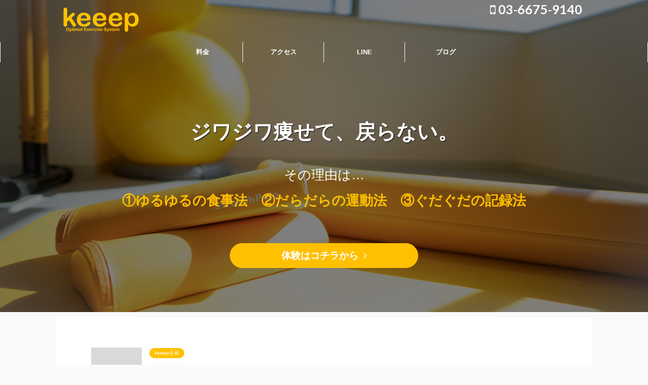

--- FILE ---
content_type: text/html; charset=UTF-8
request_url: https://keeep.jp/brog/page/2/
body_size: 14245
content:
<!DOCTYPE html>
<!--[if lt IE 7]>
<html class="ie6" dir="ltr" lang="ja" prefix="og: https://ogp.me/ns#"> <![endif]-->
<!--[if IE 7]>
<html class="i7" dir="ltr" lang="ja" prefix="og: https://ogp.me/ns#"> <![endif]-->
<!--[if IE 8]>
<html class="ie" dir="ltr" lang="ja" prefix="og: https://ogp.me/ns#"> <![endif]-->
<!--[if gt IE 8]><!-->
<html dir="ltr" lang="ja" prefix="og: https://ogp.me/ns#" class="">
	<!--<![endif]-->
	<head prefix="og: http://ogp.me/ns# fb: http://ogp.me/ns/fb# article: http://ogp.me/ns/article#">
		<meta charset="UTF-8" >
		<meta name="viewport" content="width=device-width,initial-scale=1.0,user-scalable=no,viewport-fit=cover">
		<meta name="format-detection" content="telephone=no" >

					<meta name="robots" content="noindex,follow">
		
		<link rel="alternate" type="application/rss+xml" title="恵比寿・代官山のダイエット専門パーソナルジム keeep RSS Feed" href="https://keeep.jp/feed/" />
		<link rel="pingback" href="https://keeep.jp/xmlrpc.php" >
		<!--[if lt IE 9]>
		<script src="https://keeep.jp/wp-content/themes/affinger5/js/html5shiv.js"></script>
		<![endif]-->
					<style>img:is([sizes="auto" i], [sizes^="auto," i]) { contain-intrinsic-size: 3000px 1500px }</style>
	
		<!-- All in One SEO 4.9.3 - aioseo.com -->
	<meta name="description" content="「色々やったけど、結局すべてリバウンドした…」という方へ" />
	<meta name="robots" content="noindex, nofollow, max-image-preview:large" />
	<meta name="author" content="keeep_admin"/>
	<link rel="canonical" href="https://keeep.jp/brog/page/2/" />
	<link rel="prev" href="https://keeep.jp/brog/" />
	<link rel="next" href="https://keeep.jp/brog/page/3/" />
	<meta name="generator" content="All in One SEO (AIOSEO) 4.9.3" />
		<meta property="og:locale" content="ja_JP" />
		<meta property="og:site_name" content="恵比寿・代官山の維持専門パーソナルトレーニングジムkeeep" />
		<meta property="og:type" content="article" />
		<meta property="og:title" content="ブログ | 恵比寿・代官山のダイエット専門パーソナルジム keeep - パート 2" />
		<meta property="og:url" content="https://keeep.jp/brog/page/2/" />
		<meta property="fb:app_id" content="244441489583069" />
		<meta property="fb:admins" content="100023202644303" />
		<meta property="article:published_time" content="2020-02-10T00:14:47+00:00" />
		<meta property="article:modified_time" content="2020-02-10T01:24:47+00:00" />
		<meta property="article:publisher" content="https://www.facebook.com/keeep66" />
		<meta name="twitter:card" content="summary_large_image" />
		<meta name="twitter:site" content="@keeepkeeep" />
		<meta name="twitter:title" content="ブログ | 恵比寿・代官山のダイエット専門パーソナルジム keeep - パート 2" />
		<script type="application/ld+json" class="aioseo-schema">
			{"@context":"https:\/\/schema.org","@graph":[{"@type":"BreadcrumbList","@id":"https:\/\/keeep.jp\/brog\/page\/2\/#breadcrumblist","itemListElement":[{"@type":"ListItem","@id":"https:\/\/keeep.jp#listItem","position":1,"name":"\u30db\u30fc\u30e0","item":"https:\/\/keeep.jp","nextItem":{"@type":"ListItem","@id":"https:\/\/keeep.jp\/brog\/#listItem","name":"\u30d6\u30ed\u30b0"}},{"@type":"ListItem","@id":"https:\/\/keeep.jp\/brog\/#listItem","position":2,"name":"\u30d6\u30ed\u30b0","item":"https:\/\/keeep.jp\/brog\/","nextItem":{"@type":"ListItem","@id":"https:\/\/keeep.jp\/brog\/page\/2#listItem","name":"\u30da\u30fc\u30b8 2"},"previousItem":{"@type":"ListItem","@id":"https:\/\/keeep.jp#listItem","name":"\u30db\u30fc\u30e0"}},{"@type":"ListItem","@id":"https:\/\/keeep.jp\/brog\/page\/2#listItem","position":3,"name":"\u30da\u30fc\u30b8 2","previousItem":{"@type":"ListItem","@id":"https:\/\/keeep.jp\/brog\/#listItem","name":"\u30d6\u30ed\u30b0"}}]},{"@type":"CollectionPage","@id":"https:\/\/keeep.jp\/brog\/page\/2\/#collectionpage","url":"https:\/\/keeep.jp\/brog\/page\/2\/","name":"\u30d6\u30ed\u30b0 | \u6075\u6bd4\u5bff\u30fb\u4ee3\u5b98\u5c71\u306e\u30c0\u30a4\u30a8\u30c3\u30c8\u5c02\u9580\u30d1\u30fc\u30bd\u30ca\u30eb\u30b8\u30e0 keeep - \u30d1\u30fc\u30c8 2","description":"\u300c\u8272\u3005\u3084\u3063\u305f\u3051\u3069\u3001\u7d50\u5c40\u3059\u3079\u3066\u30ea\u30d0\u30a6\u30f3\u30c9\u3057\u305f\u2026\u300d\u3068\u3044\u3046\u65b9\u3078","inLanguage":"ja","isPartOf":{"@id":"https:\/\/keeep.jp\/#website"},"breadcrumb":{"@id":"https:\/\/keeep.jp\/brog\/page\/2\/#breadcrumblist"}},{"@type":"Organization","@id":"https:\/\/keeep.jp\/#organization","name":"\u6075\u6bd4\u5bff\u30fb\u4ee3\u5b98\u5c71\u306e\u30c0\u30a4\u30a8\u30c3\u30c8\u5c02\u9580\u30d1\u30fc\u30bd\u30ca\u30eb\u30b8\u30e0 keeep","description":"\u300c\u8272\u3005\u3084\u3063\u305f\u3051\u3069\u3001\u7d50\u5c40\u3059\u3079\u3066\u30ea\u30d0\u30a6\u30f3\u30c9\u3057\u305f\u2026\u300d\u3068\u3044\u3046\u65b9\u3078","url":"https:\/\/keeep.jp\/"},{"@type":"WebSite","@id":"https:\/\/keeep.jp\/#website","url":"https:\/\/keeep.jp\/","name":"\u4ee3\u5b98\u5c71\u30fb\u6075\u6bd4\u5bff\u306e\u7dad\u6301\u5c02\u9580\u30d1\u30fc\u30bd\u30ca\u30eb\u30b8\u30e0 keeep","description":"\u300c\u8272\u3005\u3084\u3063\u305f\u3051\u3069\u3001\u7d50\u5c40\u3059\u3079\u3066\u30ea\u30d0\u30a6\u30f3\u30c9\u3057\u305f\u2026\u300d\u3068\u3044\u3046\u65b9\u3078","inLanguage":"ja","publisher":{"@id":"https:\/\/keeep.jp\/#organization"}}]}
		</script>
		<!-- All in One SEO -->


<!-- Google Tag Manager for WordPress by gtm4wp.com -->
<script data-cfasync="false" data-pagespeed-no-defer>
	var gtm4wp_datalayer_name = "dataLayer";
	var dataLayer = dataLayer || [];
</script>
<!-- End Google Tag Manager for WordPress by gtm4wp.com --><title>ブログ | 恵比寿・代官山のダイエット専門パーソナルジム keeep - パート 2</title>
<link rel='dns-prefetch' href='//ajax.googleapis.com' />
<link rel='dns-prefetch' href='//www.googletagmanager.com' />
<script type="text/javascript">
/* <![CDATA[ */
window._wpemojiSettings = {"baseUrl":"https:\/\/s.w.org\/images\/core\/emoji\/16.0.1\/72x72\/","ext":".png","svgUrl":"https:\/\/s.w.org\/images\/core\/emoji\/16.0.1\/svg\/","svgExt":".svg","source":{"concatemoji":"https:\/\/keeep.jp\/wp-includes\/js\/wp-emoji-release.min.js?ver=6.8.3"}};
/*! This file is auto-generated */
!function(s,n){var o,i,e;function c(e){try{var t={supportTests:e,timestamp:(new Date).valueOf()};sessionStorage.setItem(o,JSON.stringify(t))}catch(e){}}function p(e,t,n){e.clearRect(0,0,e.canvas.width,e.canvas.height),e.fillText(t,0,0);var t=new Uint32Array(e.getImageData(0,0,e.canvas.width,e.canvas.height).data),a=(e.clearRect(0,0,e.canvas.width,e.canvas.height),e.fillText(n,0,0),new Uint32Array(e.getImageData(0,0,e.canvas.width,e.canvas.height).data));return t.every(function(e,t){return e===a[t]})}function u(e,t){e.clearRect(0,0,e.canvas.width,e.canvas.height),e.fillText(t,0,0);for(var n=e.getImageData(16,16,1,1),a=0;a<n.data.length;a++)if(0!==n.data[a])return!1;return!0}function f(e,t,n,a){switch(t){case"flag":return n(e,"\ud83c\udff3\ufe0f\u200d\u26a7\ufe0f","\ud83c\udff3\ufe0f\u200b\u26a7\ufe0f")?!1:!n(e,"\ud83c\udde8\ud83c\uddf6","\ud83c\udde8\u200b\ud83c\uddf6")&&!n(e,"\ud83c\udff4\udb40\udc67\udb40\udc62\udb40\udc65\udb40\udc6e\udb40\udc67\udb40\udc7f","\ud83c\udff4\u200b\udb40\udc67\u200b\udb40\udc62\u200b\udb40\udc65\u200b\udb40\udc6e\u200b\udb40\udc67\u200b\udb40\udc7f");case"emoji":return!a(e,"\ud83e\udedf")}return!1}function g(e,t,n,a){var r="undefined"!=typeof WorkerGlobalScope&&self instanceof WorkerGlobalScope?new OffscreenCanvas(300,150):s.createElement("canvas"),o=r.getContext("2d",{willReadFrequently:!0}),i=(o.textBaseline="top",o.font="600 32px Arial",{});return e.forEach(function(e){i[e]=t(o,e,n,a)}),i}function t(e){var t=s.createElement("script");t.src=e,t.defer=!0,s.head.appendChild(t)}"undefined"!=typeof Promise&&(o="wpEmojiSettingsSupports",i=["flag","emoji"],n.supports={everything:!0,everythingExceptFlag:!0},e=new Promise(function(e){s.addEventListener("DOMContentLoaded",e,{once:!0})}),new Promise(function(t){var n=function(){try{var e=JSON.parse(sessionStorage.getItem(o));if("object"==typeof e&&"number"==typeof e.timestamp&&(new Date).valueOf()<e.timestamp+604800&&"object"==typeof e.supportTests)return e.supportTests}catch(e){}return null}();if(!n){if("undefined"!=typeof Worker&&"undefined"!=typeof OffscreenCanvas&&"undefined"!=typeof URL&&URL.createObjectURL&&"undefined"!=typeof Blob)try{var e="postMessage("+g.toString()+"("+[JSON.stringify(i),f.toString(),p.toString(),u.toString()].join(",")+"));",a=new Blob([e],{type:"text/javascript"}),r=new Worker(URL.createObjectURL(a),{name:"wpTestEmojiSupports"});return void(r.onmessage=function(e){c(n=e.data),r.terminate(),t(n)})}catch(e){}c(n=g(i,f,p,u))}t(n)}).then(function(e){for(var t in e)n.supports[t]=e[t],n.supports.everything=n.supports.everything&&n.supports[t],"flag"!==t&&(n.supports.everythingExceptFlag=n.supports.everythingExceptFlag&&n.supports[t]);n.supports.everythingExceptFlag=n.supports.everythingExceptFlag&&!n.supports.flag,n.DOMReady=!1,n.readyCallback=function(){n.DOMReady=!0}}).then(function(){return e}).then(function(){var e;n.supports.everything||(n.readyCallback(),(e=n.source||{}).concatemoji?t(e.concatemoji):e.wpemoji&&e.twemoji&&(t(e.twemoji),t(e.wpemoji)))}))}((window,document),window._wpemojiSettings);
/* ]]> */
</script>
<style id='wp-emoji-styles-inline-css' type='text/css'>

	img.wp-smiley, img.emoji {
		display: inline !important;
		border: none !important;
		box-shadow: none !important;
		height: 1em !important;
		width: 1em !important;
		margin: 0 0.07em !important;
		vertical-align: -0.1em !important;
		background: none !important;
		padding: 0 !important;
	}
</style>
<link rel='stylesheet' id='wp-block-library-css' href='https://keeep.jp/wp-includes/css/dist/block-library/style.min.css?ver=6.8.3' type='text/css' media='all' />
<style id='classic-theme-styles-inline-css' type='text/css'>
/*! This file is auto-generated */
.wp-block-button__link{color:#fff;background-color:#32373c;border-radius:9999px;box-shadow:none;text-decoration:none;padding:calc(.667em + 2px) calc(1.333em + 2px);font-size:1.125em}.wp-block-file__button{background:#32373c;color:#fff;text-decoration:none}
</style>
<link rel='stylesheet' id='aioseo/css/src/vue/standalone/blocks/table-of-contents/global.scss-css' href='https://keeep.jp/wp-content/plugins/all-in-one-seo-pack/dist/Lite/assets/css/table-of-contents/global.e90f6d47.css?ver=4.9.3' type='text/css' media='all' />
<style id='global-styles-inline-css' type='text/css'>
:root{--wp--preset--aspect-ratio--square: 1;--wp--preset--aspect-ratio--4-3: 4/3;--wp--preset--aspect-ratio--3-4: 3/4;--wp--preset--aspect-ratio--3-2: 3/2;--wp--preset--aspect-ratio--2-3: 2/3;--wp--preset--aspect-ratio--16-9: 16/9;--wp--preset--aspect-ratio--9-16: 9/16;--wp--preset--color--black: #000000;--wp--preset--color--cyan-bluish-gray: #abb8c3;--wp--preset--color--white: #ffffff;--wp--preset--color--pale-pink: #f78da7;--wp--preset--color--vivid-red: #cf2e2e;--wp--preset--color--luminous-vivid-orange: #ff6900;--wp--preset--color--luminous-vivid-amber: #fcb900;--wp--preset--color--light-green-cyan: #7bdcb5;--wp--preset--color--vivid-green-cyan: #00d084;--wp--preset--color--pale-cyan-blue: #8ed1fc;--wp--preset--color--vivid-cyan-blue: #0693e3;--wp--preset--color--vivid-purple: #9b51e0;--wp--preset--color--soft-red: #e6514c;--wp--preset--color--light-grayish-red: #fdebee;--wp--preset--color--vivid-yellow: #ffc107;--wp--preset--color--very-pale-yellow: #fffde7;--wp--preset--color--very-light-gray: #fafafa;--wp--preset--color--very-dark-gray: #313131;--wp--preset--color--original-color-a: #43a047;--wp--preset--color--original-color-b: #795548;--wp--preset--color--original-color-c: #ec407a;--wp--preset--color--original-color-d: #9e9d24;--wp--preset--gradient--vivid-cyan-blue-to-vivid-purple: linear-gradient(135deg,rgba(6,147,227,1) 0%,rgb(155,81,224) 100%);--wp--preset--gradient--light-green-cyan-to-vivid-green-cyan: linear-gradient(135deg,rgb(122,220,180) 0%,rgb(0,208,130) 100%);--wp--preset--gradient--luminous-vivid-amber-to-luminous-vivid-orange: linear-gradient(135deg,rgba(252,185,0,1) 0%,rgba(255,105,0,1) 100%);--wp--preset--gradient--luminous-vivid-orange-to-vivid-red: linear-gradient(135deg,rgba(255,105,0,1) 0%,rgb(207,46,46) 100%);--wp--preset--gradient--very-light-gray-to-cyan-bluish-gray: linear-gradient(135deg,rgb(238,238,238) 0%,rgb(169,184,195) 100%);--wp--preset--gradient--cool-to-warm-spectrum: linear-gradient(135deg,rgb(74,234,220) 0%,rgb(151,120,209) 20%,rgb(207,42,186) 40%,rgb(238,44,130) 60%,rgb(251,105,98) 80%,rgb(254,248,76) 100%);--wp--preset--gradient--blush-light-purple: linear-gradient(135deg,rgb(255,206,236) 0%,rgb(152,150,240) 100%);--wp--preset--gradient--blush-bordeaux: linear-gradient(135deg,rgb(254,205,165) 0%,rgb(254,45,45) 50%,rgb(107,0,62) 100%);--wp--preset--gradient--luminous-dusk: linear-gradient(135deg,rgb(255,203,112) 0%,rgb(199,81,192) 50%,rgb(65,88,208) 100%);--wp--preset--gradient--pale-ocean: linear-gradient(135deg,rgb(255,245,203) 0%,rgb(182,227,212) 50%,rgb(51,167,181) 100%);--wp--preset--gradient--electric-grass: linear-gradient(135deg,rgb(202,248,128) 0%,rgb(113,206,126) 100%);--wp--preset--gradient--midnight: linear-gradient(135deg,rgb(2,3,129) 0%,rgb(40,116,252) 100%);--wp--preset--font-size--small: 13px;--wp--preset--font-size--medium: 20px;--wp--preset--font-size--large: 36px;--wp--preset--font-size--x-large: 42px;--wp--preset--spacing--20: 0.44rem;--wp--preset--spacing--30: 0.67rem;--wp--preset--spacing--40: 1rem;--wp--preset--spacing--50: 1.5rem;--wp--preset--spacing--60: 2.25rem;--wp--preset--spacing--70: 3.38rem;--wp--preset--spacing--80: 5.06rem;--wp--preset--shadow--natural: 6px 6px 9px rgba(0, 0, 0, 0.2);--wp--preset--shadow--deep: 12px 12px 50px rgba(0, 0, 0, 0.4);--wp--preset--shadow--sharp: 6px 6px 0px rgba(0, 0, 0, 0.2);--wp--preset--shadow--outlined: 6px 6px 0px -3px rgba(255, 255, 255, 1), 6px 6px rgba(0, 0, 0, 1);--wp--preset--shadow--crisp: 6px 6px 0px rgba(0, 0, 0, 1);}:where(.is-layout-flex){gap: 0.5em;}:where(.is-layout-grid){gap: 0.5em;}body .is-layout-flex{display: flex;}.is-layout-flex{flex-wrap: wrap;align-items: center;}.is-layout-flex > :is(*, div){margin: 0;}body .is-layout-grid{display: grid;}.is-layout-grid > :is(*, div){margin: 0;}:where(.wp-block-columns.is-layout-flex){gap: 2em;}:where(.wp-block-columns.is-layout-grid){gap: 2em;}:where(.wp-block-post-template.is-layout-flex){gap: 1.25em;}:where(.wp-block-post-template.is-layout-grid){gap: 1.25em;}.has-black-color{color: var(--wp--preset--color--black) !important;}.has-cyan-bluish-gray-color{color: var(--wp--preset--color--cyan-bluish-gray) !important;}.has-white-color{color: var(--wp--preset--color--white) !important;}.has-pale-pink-color{color: var(--wp--preset--color--pale-pink) !important;}.has-vivid-red-color{color: var(--wp--preset--color--vivid-red) !important;}.has-luminous-vivid-orange-color{color: var(--wp--preset--color--luminous-vivid-orange) !important;}.has-luminous-vivid-amber-color{color: var(--wp--preset--color--luminous-vivid-amber) !important;}.has-light-green-cyan-color{color: var(--wp--preset--color--light-green-cyan) !important;}.has-vivid-green-cyan-color{color: var(--wp--preset--color--vivid-green-cyan) !important;}.has-pale-cyan-blue-color{color: var(--wp--preset--color--pale-cyan-blue) !important;}.has-vivid-cyan-blue-color{color: var(--wp--preset--color--vivid-cyan-blue) !important;}.has-vivid-purple-color{color: var(--wp--preset--color--vivid-purple) !important;}.has-black-background-color{background-color: var(--wp--preset--color--black) !important;}.has-cyan-bluish-gray-background-color{background-color: var(--wp--preset--color--cyan-bluish-gray) !important;}.has-white-background-color{background-color: var(--wp--preset--color--white) !important;}.has-pale-pink-background-color{background-color: var(--wp--preset--color--pale-pink) !important;}.has-vivid-red-background-color{background-color: var(--wp--preset--color--vivid-red) !important;}.has-luminous-vivid-orange-background-color{background-color: var(--wp--preset--color--luminous-vivid-orange) !important;}.has-luminous-vivid-amber-background-color{background-color: var(--wp--preset--color--luminous-vivid-amber) !important;}.has-light-green-cyan-background-color{background-color: var(--wp--preset--color--light-green-cyan) !important;}.has-vivid-green-cyan-background-color{background-color: var(--wp--preset--color--vivid-green-cyan) !important;}.has-pale-cyan-blue-background-color{background-color: var(--wp--preset--color--pale-cyan-blue) !important;}.has-vivid-cyan-blue-background-color{background-color: var(--wp--preset--color--vivid-cyan-blue) !important;}.has-vivid-purple-background-color{background-color: var(--wp--preset--color--vivid-purple) !important;}.has-black-border-color{border-color: var(--wp--preset--color--black) !important;}.has-cyan-bluish-gray-border-color{border-color: var(--wp--preset--color--cyan-bluish-gray) !important;}.has-white-border-color{border-color: var(--wp--preset--color--white) !important;}.has-pale-pink-border-color{border-color: var(--wp--preset--color--pale-pink) !important;}.has-vivid-red-border-color{border-color: var(--wp--preset--color--vivid-red) !important;}.has-luminous-vivid-orange-border-color{border-color: var(--wp--preset--color--luminous-vivid-orange) !important;}.has-luminous-vivid-amber-border-color{border-color: var(--wp--preset--color--luminous-vivid-amber) !important;}.has-light-green-cyan-border-color{border-color: var(--wp--preset--color--light-green-cyan) !important;}.has-vivid-green-cyan-border-color{border-color: var(--wp--preset--color--vivid-green-cyan) !important;}.has-pale-cyan-blue-border-color{border-color: var(--wp--preset--color--pale-cyan-blue) !important;}.has-vivid-cyan-blue-border-color{border-color: var(--wp--preset--color--vivid-cyan-blue) !important;}.has-vivid-purple-border-color{border-color: var(--wp--preset--color--vivid-purple) !important;}.has-vivid-cyan-blue-to-vivid-purple-gradient-background{background: var(--wp--preset--gradient--vivid-cyan-blue-to-vivid-purple) !important;}.has-light-green-cyan-to-vivid-green-cyan-gradient-background{background: var(--wp--preset--gradient--light-green-cyan-to-vivid-green-cyan) !important;}.has-luminous-vivid-amber-to-luminous-vivid-orange-gradient-background{background: var(--wp--preset--gradient--luminous-vivid-amber-to-luminous-vivid-orange) !important;}.has-luminous-vivid-orange-to-vivid-red-gradient-background{background: var(--wp--preset--gradient--luminous-vivid-orange-to-vivid-red) !important;}.has-very-light-gray-to-cyan-bluish-gray-gradient-background{background: var(--wp--preset--gradient--very-light-gray-to-cyan-bluish-gray) !important;}.has-cool-to-warm-spectrum-gradient-background{background: var(--wp--preset--gradient--cool-to-warm-spectrum) !important;}.has-blush-light-purple-gradient-background{background: var(--wp--preset--gradient--blush-light-purple) !important;}.has-blush-bordeaux-gradient-background{background: var(--wp--preset--gradient--blush-bordeaux) !important;}.has-luminous-dusk-gradient-background{background: var(--wp--preset--gradient--luminous-dusk) !important;}.has-pale-ocean-gradient-background{background: var(--wp--preset--gradient--pale-ocean) !important;}.has-electric-grass-gradient-background{background: var(--wp--preset--gradient--electric-grass) !important;}.has-midnight-gradient-background{background: var(--wp--preset--gradient--midnight) !important;}.has-small-font-size{font-size: var(--wp--preset--font-size--small) !important;}.has-medium-font-size{font-size: var(--wp--preset--font-size--medium) !important;}.has-large-font-size{font-size: var(--wp--preset--font-size--large) !important;}.has-x-large-font-size{font-size: var(--wp--preset--font-size--x-large) !important;}
:where(.wp-block-post-template.is-layout-flex){gap: 1.25em;}:where(.wp-block-post-template.is-layout-grid){gap: 1.25em;}
:where(.wp-block-columns.is-layout-flex){gap: 2em;}:where(.wp-block-columns.is-layout-grid){gap: 2em;}
:root :where(.wp-block-pullquote){font-size: 1.5em;line-height: 1.6;}
</style>
<link rel='stylesheet' id='toc-screen-css' href='https://keeep.jp/wp-content/plugins/table-of-contents-plus/screen.min.css?ver=2002' type='text/css' media='all' />
<link rel='stylesheet' id='normalize-css' href='https://keeep.jp/wp-content/themes/affinger5/css/normalize.css?ver=1.5.9' type='text/css' media='all' />
<link rel='stylesheet' id='font-awesome-css' href='https://keeep.jp/wp-content/themes/affinger5/css/fontawesome/css/font-awesome.min.css?ver=4.7.0' type='text/css' media='all' />
<link rel='stylesheet' id='font-awesome-animation-css' href='https://keeep.jp/wp-content/themes/affinger5/css/fontawesome/css/font-awesome-animation.min.css?ver=6.8.3' type='text/css' media='all' />
<link rel='stylesheet' id='st_svg-css' href='https://keeep.jp/wp-content/themes/affinger5/st_svg/style.css?ver=6.8.3' type='text/css' media='all' />
<link rel='stylesheet' id='slick-css' href='https://keeep.jp/wp-content/themes/affinger5/vendor/slick/slick.css?ver=1.8.0' type='text/css' media='all' />
<link rel='stylesheet' id='slick-theme-css' href='https://keeep.jp/wp-content/themes/affinger5/vendor/slick/slick-theme.css?ver=1.8.0' type='text/css' media='all' />
<link rel='stylesheet' id='fonts-googleapis-notosansjp-css' href='//fonts.googleapis.com/css?family=Noto+Sans+JP%3A400%2C700&#038;display=swap&#038;subset=japanese&#038;ver=6.8.3' type='text/css' media='all' />
<link rel='stylesheet' id='fonts-googleapis-lato700-css' href='//fonts.googleapis.com/css?family=Lato%3A700&#038;display=swap&#038;ver=6.8.3' type='text/css' media='all' />
<link rel='stylesheet' id='style-css' href='https://keeep.jp/wp-content/themes/affinger5/style.css?ver=6.8.3' type='text/css' media='all' />
<link rel='stylesheet' id='child-style-css' href='https://keeep.jp/wp-content/themes/affinger5-child/style.css?ver=6.8.3' type='text/css' media='all' />
<link rel='stylesheet' id='single-css' href='https://keeep.jp/wp-content/themes/affinger5/st-rankcss.php' type='text/css' media='all' />
<link rel='stylesheet' id='st-themecss-css' href='https://keeep.jp/wp-content/themes/affinger5/st-themecss-loader.php?ver=6.8.3' type='text/css' media='all' />
<script type="text/javascript" src="//ajax.googleapis.com/ajax/libs/jquery/1.11.3/jquery.min.js?ver=1.11.3" id="jquery-js"></script>

<!-- Site Kit によって追加された Google タグ（gtag.js）スニペット -->
<!-- Google アナリティクス スニペット (Site Kit が追加) -->
<script type="text/javascript" src="https://www.googletagmanager.com/gtag/js?id=G-HLW87QTYL5" id="google_gtagjs-js" async></script>
<script type="text/javascript" id="google_gtagjs-js-after">
/* <![CDATA[ */
window.dataLayer = window.dataLayer || [];function gtag(){dataLayer.push(arguments);}
gtag("set","linker",{"domains":["keeep.jp"]});
gtag("js", new Date());
gtag("set", "developer_id.dZTNiMT", true);
gtag("config", "G-HLW87QTYL5");
/* ]]> */
</script>
<link rel="https://api.w.org/" href="https://keeep.jp/wp-json/" /><meta name="generator" content="Site Kit by Google 1.170.0" /><script type="text/javascript">
    (function(c,l,a,r,i,t,y){
        c[a]=c[a]||function(){(c[a].q=c[a].q||[]).push(arguments)};
        t=l.createElement(r);t.async=1;t.src="https://www.clarity.ms/tag/"+i;
        y=l.getElementsByTagName(r)[0];y.parentNode.insertBefore(t,y);
    })(window, document, "clarity", "script", "f8cevlnw7h");
</script>
<!-- Google Tag Manager for WordPress by gtm4wp.com -->
<!-- GTM Container placement set to footer -->
<script data-cfasync="false" data-pagespeed-no-defer type="text/javascript">
	var dataLayer_content = {"pagePostType":"bloghome"};
	dataLayer.push( dataLayer_content );
</script>
<script data-cfasync="false" data-pagespeed-no-defer type="text/javascript">
(function(w,d,s,l,i){w[l]=w[l]||[];w[l].push({'gtm.start':
new Date().getTime(),event:'gtm.js'});var f=d.getElementsByTagName(s)[0],
j=d.createElement(s),dl=l!='dataLayer'?'&l='+l:'';j.async=true;j.src=
'//www.googletagmanager.com/gtm.js?id='+i+dl;f.parentNode.insertBefore(j,f);
})(window,document,'script','dataLayer','GTM-PMF9DTL');
</script>
<!-- End Google Tag Manager for WordPress by gtm4wp.com --><meta name="thumbnail" content="https://keeep.jp/wp-content/uploads/2020/03/burogu.png">
<link rel="prev" href="https://keeep.jp/brog/" />
<link rel="next" href="https://keeep.jp/brog/page/3/" />
<!-- Google Tag Manager -->
<script>(function(w,d,s,l,i){w[l]=w[l]||[];w[l].push({'gtm.start':
new Date().getTime(),event:'gtm.js'});var f=d.getElementsByTagName(s)[0],
j=d.createElement(s),dl=l!='dataLayer'?'&l='+l:'';j.async=true;j.src=
'https://www.googletagmanager.com/gtm.js?id='+i+dl;f.parentNode.insertBefore(j,f);
})(window,document,'script','dataLayer','GTM-MLXPHVH');</script>
<!-- End Google Tag Manager -->
<meta name="google-site-verification" content="BnXj3BGr4_QO5ePy8r-9p3vvy6reVFBPu_nJP0uQEp4" />
<link rel="icon" href="https://keeep.jp/wp-content/uploads/2025/12/cropped-図1-32x32.png" sizes="32x32" />
<link rel="icon" href="https://keeep.jp/wp-content/uploads/2025/12/cropped-図1-192x192.png" sizes="192x192" />
<link rel="apple-touch-icon" href="https://keeep.jp/wp-content/uploads/2025/12/cropped-図1-180x180.png" />
<meta name="msapplication-TileImage" content="https://keeep.jp/wp-content/uploads/2025/12/cropped-図1-270x270.png" />
		<style type="text/css" id="wp-custom-css">
			.nagare{
	font-weight:bold!important;
    position: relative;
    background: #ccc;
    margin-bottom: 15px;
    padding-top: 10px;
    padding-right: 20px;
    padding-bottom: 10px;
    padding-left: 20px;
    text-align: center;
    list-style: none;
    width: 100%;
    box-sizing: border-box;
    display: block;
}

.nagare:after{
    content: "";
    position: absolute;
    top: 100%;
    left: 50%;
    margin-left: -10px;
    border: 10px solid transparent;
    border-top: 10px solid #ccc;
}

/*横スクロール*/
div.yoko-scroll{
overflow-x:auto;
}		</style>
							<!-- OGP -->
	
						<meta name="twitter:card" content="summary_large_image">
				<meta name="twitter:site" content="@keeepkeeep">
		<meta name="twitter:title" content="恵比寿・代官山のダイエット専門パーソナルジム keeep">
		<meta name="twitter:description" content="「色々やったけど、結局すべてリバウンドした…」という方へ">
		<meta name="twitter:image" content="https://keeep.jp/wp-content/uploads/2020/03/burogu.png">
		<!-- /OGP -->
		


<script>
jQuery(function(){
    jQuery('.st-btn-open').click(function(){
        jQuery(this).next('.st-slidebox').stop(true, true).slideToggle();
    });
});
</script>
	<script>
		jQuery(function(){
		jQuery('.post h2 , .h2modoki').wrapInner('<span class="st-dash-design"></span>');
		}) 
	</script>

<script>
	jQuery(function(){
		jQuery("#toc_container:not(:has(ul ul))").addClass("only-toc");
		jQuery(".st-ac-box ul:has(.cat-item)").each(function(){
			jQuery(this).addClass("st-ac-cat");
		});
	});
</script>

<script>
	jQuery(function(){
						jQuery('.st-star').parent('.rankh4').css('padding-bottom','5px'); // スターがある場合のランキング見出し調整
	});
</script>

			</head>
	<body class="blog paged paged-2 wp-theme-affinger5 wp-child-theme-affinger5-child not-front-page" >
				<div id="st-ami">
				<div id="wrapper" class="colum1">
				<div id="wrapper-in">
					<header id="">
						<div id="headbox-bg">
							<div class="clearfix" id="headbox">
										<nav id="s-navi" class="pcnone">
			<dl class="acordion">
				<dt class="trigger">
					<p class="acordion_button"><span class="op"><i class="fa st-svg-menu"></i></span></p>
					
								<!-- 追加メニュー -->
								
								<!-- 追加メニュー2 -->
								
									</dt>

				<dd class="acordion_tree">
					<div class="acordion_tree_content">

						

														<div class="menu-%e3%83%a1%e3%82%a4%e3%83%b3-2-container"><ul id="menu-%e3%83%a1%e3%82%a4%e3%83%b3-2" class="menu"><li id="menu-item-46" class="menu-item menu-item-type-custom menu-item-object-custom menu-item-home menu-item-46"><a href="https://keeep.jp/#fee"><span class="menu-item-label">料金</span></a></li>
<li id="menu-item-47" class="menu-item menu-item-type-custom menu-item-object-custom menu-item-home menu-item-47"><a href="https://keeep.jp/#access"><span class="menu-item-label">アクセス</span></a></li>
<li id="menu-item-48" class="menu-item menu-item-type-custom menu-item-object-custom menu-item-48"><a href="https://lin.ee/4D1pNQo"><span class="menu-item-label">LINE</span></a></li>
<li id="menu-item-65" class="menu-item menu-item-type-custom menu-item-object-custom menu-item-65"><a href="https://keeep.jp/brog/"><span class="menu-item-label">ブログ</span></a></li>
</ul></div>							<div class="clear"></div>

						
					</div>
				</dd>
			</dl>
		</nav>
										<div id="header-l">
												<!-- ロゴ又はブログ名 -->
        							<p class="sitename sitename-only"><a href="https://keeep.jp/">
                                            <img class="sitename-only-img" alt="恵比寿・代官山のダイエット専門パーソナルジム keeep" src="https://keeep.jp/wp-content/uploads/2020/03/image003.png" >
                                    </a></p>
                        
    									</div><!-- /#header-l -->
								<div id="header-r" class="smanone">
									<p class="head-telno"><a href="tel:03‐6675‐9140"><i class="fa fa-mobile"></i>&nbsp;03‐6675‐9140</a></p>

								</div><!-- /#header-r -->
							</div><!-- /#headbox-bg -->
						</div><!-- /#headbox clearfix -->

						
						
						
						
											


	<div id="gazou-wide">
				<div id="st-menubox">
			<div id="st-menuwide">
				<nav class="smanone clearfix"><ul id="menu-%e3%83%a1%e3%82%a4%e3%83%b3-3" class="menu"><li class="menu-item menu-item-type-custom menu-item-object-custom menu-item-home menu-item-46"><a href="https://keeep.jp/#fee">料金</a></li>
<li class="menu-item menu-item-type-custom menu-item-object-custom menu-item-home menu-item-47"><a href="https://keeep.jp/#access">アクセス</a></li>
<li class="menu-item menu-item-type-custom menu-item-object-custom menu-item-48"><a href="https://lin.ee/4D1pNQo">LINE</a></li>
<li class="menu-item menu-item-type-custom menu-item-object-custom menu-item-65"><a href="https://keeep.jp/brog/">ブログ</a></li>
</ul></nav>			</div>
		</div>
	
															<div id="st-headerbox"><div id="st-header" class="post st-header-content">
							
</p>
<p>&nbsp;</p>
<p><p class="st-designfont " style="font-size:250%;color: #fff;text-shadow:1px 1px 1px #000;font-weight:bold;">ジワジワ痩せて、戻らない。</p><br />
<span style="color: #ffff; font-size: 160%;">その理由は…</span></p>
<p style="text-align: center;"><span class="huto" style="font-size: 180%; color: #ffc000;">①ゆるゆるの食事法　</span><span style="font-size: 180%; color: #ffc000;"><strong>②だらだらの運動法　</strong></span><span style="font-size: 180%; color: #ffc000;"><strong>③ぐだぐだの記録法</strong></span></p>
<p>&nbsp;</p>
<p class=" st-mybtn" style="background:#ffc000; background: linear-gradient(to bottom, #ffc000, #ffc000);border-color:#ffc000;border-width:1px;border-radius:30px;font-size:120%;font-weight:bold;color:#fff;width:30%;"><a style="font-weight:bold;color:#fff;" href="https://lin.ee/4D1pNQo" target="_blank">体験はコチラから<i class="fa fa-after fa-angle-right st-css-no" aria-hidden="true"></i></a></p>
<p>&nbsp;</p>
<p>
						</div></div>
				

					
			</div>
<!-- /gazou -->					
					
						<!-- Global site tag (gtag.js) - Google Analytics -->
<script async src="https://www.googletagmanager.com/gtag/js?id=UA-158824896-1"></script>
<script>
  window.dataLayer = window.dataLayer || [];
  function gtag(){dataLayer.push(arguments);}
  gtag('js', new Date());

  gtag('config', 'UA-158824896-1');
</script>

						
					</header>

					

					<div id="content-w">

					
					
					


<div id="content" class="clearfix">
	<div id="contentInner">
		<main >
			<article>

				<div class="home-post post">

								
				</div>

				<aside>

										
						<div class="kanren ">
						<dl class="clearfix">
			<dt><a href="https://keeep.jp/%e6%96%b0%e5%9e%8b%e3%82%b3%e3%83%ad%e3%83%8a%e3%82%a6%e3%82%a4%e3%83%ab%e3%82%b9%e6%84%9f%e6%9f%93%e6%8b%a1%e5%a4%a7%e9%98%b2%e6%ad%a2%e3%81%ae%e3%81%9f%e3%82%81%e3%81%ae%e5%ba%97%e8%88%97%e8%87%a8-4/">
																		<img src="https://keeep.jp/wp-content/themes/affinger5/images/no-img.png" alt="no image" title="no image" width="100" height="100" />
															</a></dt>
			<dd>
				
	
	<p class="st-catgroup itiran-category">
		<a href="https://keeep.jp/category/keeep%e4%bc%81%e7%94%bb/" title="View all posts in keeep企画" rel="category tag"><span class="catname st-catid23">keeep企画</span></a>	</p>
				<h3><a href="https://keeep.jp/%e6%96%b0%e5%9e%8b%e3%82%b3%e3%83%ad%e3%83%8a%e3%82%a6%e3%82%a4%e3%83%ab%e3%82%b9%e6%84%9f%e6%9f%93%e6%8b%a1%e5%a4%a7%e9%98%b2%e6%ad%a2%e3%81%ae%e3%81%9f%e3%82%81%e3%81%ae%e5%ba%97%e8%88%97%e8%87%a8-4/">
						新型コロナウイルス感染拡大防止のための店舗臨時休業再々延長に関するお知らせ					</a></h3>

					<div class="blog_info">
		<p>
							<i class="fa fa-refresh"></i>2023/1/14										&nbsp;<span class="pcone">
										</span></p>
				</div>

					<div class="st-excerpt smanone">
		<p>お客様各位 平素よりkeeepをご利用いただきまして誠にありがとうございます。 この度の新型コロナウイルス感染症に罹患された方と、 ご家族・関係者の皆様に謹んでお見舞い申し上げます。 また、医療機関や ... </p>
	</div>
							</dd>
		</dl>
						<dl class="clearfix">
			<dt><a href="https://keeep.jp/%e6%96%b0%e5%9e%8b%e3%82%b3%e3%83%ad%e3%83%8a%e3%82%a6%e3%82%a4%e3%83%ab%e3%82%b9%e6%84%9f%e6%9f%93%e6%8b%a1%e5%a4%a7%e9%98%b2%e6%ad%a2%e3%81%ae%e3%81%9f%e3%82%81%e3%81%ae%e5%ba%97%e8%88%97%e8%87%a8-3/">
																		<img src="https://keeep.jp/wp-content/themes/affinger5/images/no-img.png" alt="no image" title="no image" width="100" height="100" />
															</a></dt>
			<dd>
				
	
	<p class="st-catgroup itiran-category">
		<a href="https://keeep.jp/category/keeep%e4%bc%81%e7%94%bb/" title="View all posts in keeep企画" rel="category tag"><span class="catname st-catid23">keeep企画</span></a>	</p>
				<h3><a href="https://keeep.jp/%e6%96%b0%e5%9e%8b%e3%82%b3%e3%83%ad%e3%83%8a%e3%82%a6%e3%82%a4%e3%83%ab%e3%82%b9%e6%84%9f%e6%9f%93%e6%8b%a1%e5%a4%a7%e9%98%b2%e6%ad%a2%e3%81%ae%e3%81%9f%e3%82%81%e3%81%ae%e5%ba%97%e8%88%97%e8%87%a8-3/">
						新型コロナウイルス感染拡大防止のための店舗臨時休業再延長に関するお知らせ					</a></h3>

					<div class="blog_info">
		<p>
							<i class="fa fa-refresh"></i>2023/1/14										&nbsp;<span class="pcone">
										</span></p>
				</div>

					<div class="st-excerpt smanone">
		<p>お客様各位 平素よりkeeepをご利用いただきまして誠にありがとうございます。 この度の新型コロナウイルス感染症に罹患された方と、 ご家族・関係者の皆様に謹んでお見舞い申し上げます。 また、医療機関や ... </p>
	</div>
							</dd>
		</dl>
						<dl class="clearfix">
			<dt><a href="https://keeep.jp/%e6%96%b0%e5%9e%8b%e3%82%b3%e3%83%ad%e3%83%8a%e3%82%a6%e3%82%a4%e3%83%ab%e3%82%b9%e6%84%9f%e6%9f%93%e6%8b%a1%e5%a4%a7%e9%98%b2%e6%ad%a2%e3%81%ae%e3%81%9f%e3%82%81%e3%81%ae%e5%ba%97%e8%88%97%e8%87%a8-2/">
																		<img src="https://keeep.jp/wp-content/themes/affinger5/images/no-img.png" alt="no image" title="no image" width="100" height="100" />
															</a></dt>
			<dd>
				
	
	<p class="st-catgroup itiran-category">
		<a href="https://keeep.jp/category/keeep%e4%bc%81%e7%94%bb/" title="View all posts in keeep企画" rel="category tag"><span class="catname st-catid23">keeep企画</span></a>	</p>
				<h3><a href="https://keeep.jp/%e6%96%b0%e5%9e%8b%e3%82%b3%e3%83%ad%e3%83%8a%e3%82%a6%e3%82%a4%e3%83%ab%e3%82%b9%e6%84%9f%e6%9f%93%e6%8b%a1%e5%a4%a7%e9%98%b2%e6%ad%a2%e3%81%ae%e3%81%9f%e3%82%81%e3%81%ae%e5%ba%97%e8%88%97%e8%87%a8-2/">
						新型コロナウイルス感染拡大防止のための店舗臨時休業延長に関するお知らせ					</a></h3>

					<div class="blog_info">
		<p>
							<i class="fa fa-refresh"></i>2023/1/14										&nbsp;<span class="pcone">
										</span></p>
				</div>

					<div class="st-excerpt smanone">
		<p>お客様各位 平素よりkeeepをご利用いただきまして誠にありがとうございます。 この度の新型コロナウイルス感染症に罹患された方と、 ご家族・関係者の皆様に謹んでお見舞い申し上げます。 また、医療機関や ... </p>
	</div>
							</dd>
		</dl>
						<dl class="clearfix">
			<dt><a href="https://keeep.jp/%e6%96%b0%e5%9e%8b%e3%82%b3%e3%83%ad%e3%83%8a%e3%82%a6%e3%82%a4%e3%83%ab%e3%82%b9%e6%84%9f%e6%9f%93%e6%8b%a1%e5%a4%a7%e9%98%b2%e6%ad%a2%e3%81%ae%e3%81%9f%e3%82%81%e3%81%ae%e5%ba%97%e8%88%97%e8%87%a8/">
																		<img src="https://keeep.jp/wp-content/themes/affinger5/images/no-img.png" alt="no image" title="no image" width="100" height="100" />
															</a></dt>
			<dd>
				
	
	<p class="st-catgroup itiran-category">
		<a href="https://keeep.jp/category/keeep%e4%bc%81%e7%94%bb/" title="View all posts in keeep企画" rel="category tag"><span class="catname st-catid23">keeep企画</span></a>	</p>
				<h3><a href="https://keeep.jp/%e6%96%b0%e5%9e%8b%e3%82%b3%e3%83%ad%e3%83%8a%e3%82%a6%e3%82%a4%e3%83%ab%e3%82%b9%e6%84%9f%e6%9f%93%e6%8b%a1%e5%a4%a7%e9%98%b2%e6%ad%a2%e3%81%ae%e3%81%9f%e3%82%81%e3%81%ae%e5%ba%97%e8%88%97%e8%87%a8/">
						新型コロナウイルス感染拡大防止のための店舗臨時休業に関するお知らせ					</a></h3>

					<div class="blog_info">
		<p>
							<i class="fa fa-refresh"></i>2023/1/14										&nbsp;<span class="pcone">
										</span></p>
				</div>

					<div class="st-excerpt smanone">
		<p>お客様各位 平素よりkeeepをご利用いただきまして誠にありがとうございます。 この度の新型コロナウイルス感染症に罹患された方と、 ご家族・関係者の皆様に謹んでお見舞い申し上げます。 また、医療機関や ... </p>
	</div>
							</dd>
		</dl>
						<dl class="clearfix">
			<dt><a href="https://keeep.jp/%ef%bc%bb%e3%82%a6%e3%82%a9%e3%83%bc%e3%83%9f%e3%83%b3%e3%82%b0%e3%82%a2%e3%83%83%e3%83%97%ef%bc%bd%e3%82%ad%e3%83%a3%e3%83%83%e3%83%88%e3%83%97%e3%83%83%e3%82%b7%e3%83%a5%ef%bc%9a%e5%a7%bf%e5%8b%a2/">
											<img width="150" height="150" src="https://keeep.jp/wp-content/uploads/2021/02/2021-02-18-150x150.png" class="attachment-st_thumb150 size-st_thumb150 wp-post-image" alt="" decoding="async" srcset="https://keeep.jp/wp-content/uploads/2021/02/2021-02-18-150x150.png 150w, https://keeep.jp/wp-content/uploads/2021/02/2021-02-18-60x60.png 60w" sizes="(max-width: 150px) 100vw, 150px" />									</a></dt>
			<dd>
				
	
	<p class="st-catgroup itiran-category">
		<a href="https://keeep.jp/category/exercise/" title="View all posts in keeepがオススメする&quot;運動&quot;の仕方" rel="category tag"><span class="catname st-catid7">keeepがオススメする&quot;運動&quot;の仕方</span></a>	</p>
				<h3><a href="https://keeep.jp/%ef%bc%bb%e3%82%a6%e3%82%a9%e3%83%bc%e3%83%9f%e3%83%b3%e3%82%b0%e3%82%a2%e3%83%83%e3%83%97%ef%bc%bd%e3%82%ad%e3%83%a3%e3%83%83%e3%83%88%e3%83%97%e3%83%83%e3%82%b7%e3%83%a5%ef%bc%9a%e5%a7%bf%e5%8b%a2/">
						［ウォーミングアップ］キャットプッシュ：姿勢改善、肩コリ、首コリなど					</a></h3>

					<div class="blog_info">
		<p>
							<i class="fa fa-clock-o"></i>2021/2/18										&nbsp;<span class="pcone">
						<i class="fa fa-tags"></i>&nbsp;<a href="https://keeep.jp/tag/%e3%82%a6%e3%82%a9%e3%83%bc%e3%83%9f%e3%83%b3%e3%82%b0%e3%82%a2%e3%83%83%e3%83%97/" rel="tag">ウォーミングアップ</a>, <a href="https://keeep.jp/tag/%e3%82%a8%e3%82%af%e3%82%b5%e3%82%b5%e3%82%a4%e3%82%ba%e5%8b%95%e7%94%bb/" rel="tag">エクササイズ動画</a>				</span></p>
				</div>

					<div class="st-excerpt smanone">
		<p>&nbsp; 先にまとめます テレワークで悪化した肩コリ、首コリ、猫背の対策その2です。効果にはもちろん個人差あります。 &nbsp; &nbsp; Contents1 効果2 使う筋肉3 ポイント  ... </p>
	</div>
							</dd>
		</dl>
						<dl class="clearfix">
			<dt><a href="https://keeep.jp/greatsuccess/">
											<img width="150" height="150" src="https://keeep.jp/wp-content/uploads/2021/02/DSC_3651-150x150.jpg" class="attachment-st_thumb150 size-st_thumb150 wp-post-image" alt="" decoding="async" loading="lazy" srcset="https://keeep.jp/wp-content/uploads/2021/02/DSC_3651-150x150.jpg 150w, https://keeep.jp/wp-content/uploads/2021/02/DSC_3651-60x60.jpg 60w" sizes="auto, (max-width: 150px) 100vw, 150px" />									</a></dt>
			<dd>
				
	
	<p class="st-catgroup itiran-category">
		<a href="https://keeep.jp/category/keeep/" title="View all posts in keeepがオススメする&quot;考え方&quot;" rel="category tag"><span class="catname st-catid1">keeepがオススメする&quot;考え方&quot;</span></a>	</p>
				<h3><a href="https://keeep.jp/greatsuccess/">
						ダイエットの成功率が爆上がりする、取り組むべき内容の決め方について					</a></h3>

					<div class="blog_info">
		<p>
							<i class="fa fa-refresh"></i>2021/9/16										&nbsp;<span class="pcone">
						<i class="fa fa-tags"></i>&nbsp;<a href="https://keeep.jp/tag/%e6%9c%80%e9%81%a9%e5%8c%96/" rel="tag">最適化</a>, <a href="https://keeep.jp/tag/%e7%94%9f%e6%b4%bb%e7%bf%92%e6%85%a3/" rel="tag">生活習慣</a>, <a href="https://keeep.jp/tag/%e7%b6%ad%e6%8c%81/" rel="tag">維持</a>, <a href="https://keeep.jp/tag/%e7%bf%92%e6%85%a3%e5%8c%96/" rel="tag">習慣化</a>				</span></p>
				</div>

					<div class="st-excerpt smanone">
		<p>&nbsp; &nbsp; 【先にまとめます】 健康行動の習慣がない方は、行動ベースではなく、感情ベースで決めたほうがいいです。 &nbsp; &nbsp; 「ダイエット成功のカギ（KFS）を一言でい ... </p>
	</div>
							</dd>
		</dl>
						<dl class="clearfix">
			<dt><a href="https://keeep.jp/%ef%bc%bb%e3%83%88%e3%83%ac%e3%83%bc%e3%83%8b%e3%83%b3%e3%82%b0%ef%bc%bd%e8%83%8c%e4%b8%ad%ef%bc%88%e8%82%a9%e7%94%b2%e9%aa%a8%e3%81%ae%e9%96%93%ef%bc%89%ef%bc%9a%e5%a7%bf%e5%8b%a2%e6%94%b9%e5%96%84/">
											<img width="150" height="150" src="https://keeep.jp/wp-content/uploads/2020/12/2021-02-04-150x150.png" class="attachment-st_thumb150 size-st_thumb150 wp-post-image" alt="" decoding="async" loading="lazy" srcset="https://keeep.jp/wp-content/uploads/2020/12/2021-02-04-150x150.png 150w, https://keeep.jp/wp-content/uploads/2020/12/2021-02-04-60x60.png 60w" sizes="auto, (max-width: 150px) 100vw, 150px" />									</a></dt>
			<dd>
				
	
	<p class="st-catgroup itiran-category">
		<a href="https://keeep.jp/category/exercise/" title="View all posts in keeepがオススメする&quot;運動&quot;の仕方" rel="category tag"><span class="catname st-catid7">keeepがオススメする&quot;運動&quot;の仕方</span></a>	</p>
				<h3><a href="https://keeep.jp/%ef%bc%bb%e3%83%88%e3%83%ac%e3%83%bc%e3%83%8b%e3%83%b3%e3%82%b0%ef%bc%bd%e8%83%8c%e4%b8%ad%ef%bc%88%e8%82%a9%e7%94%b2%e9%aa%a8%e3%81%ae%e9%96%93%ef%bc%89%ef%bc%9a%e5%a7%bf%e5%8b%a2%e6%94%b9%e5%96%84/">
						［トレーニング］背中（肩甲骨の間）：姿勢改善、肩コリ、首コリなど					</a></h3>

					<div class="blog_info">
		<p>
							<i class="fa fa-clock-o"></i>2021/2/4										&nbsp;<span class="pcone">
						<i class="fa fa-tags"></i>&nbsp;<a href="https://keeep.jp/tag/%e3%82%a8%e3%82%af%e3%82%b5%e3%82%b5%e3%82%a4%e3%82%ba%e5%8b%95%e7%94%bb/" rel="tag">エクササイズ動画</a>, <a href="https://keeep.jp/tag/%e3%83%88%e3%83%ac%e3%83%bc%e3%83%8b%e3%83%b3%e3%82%b0/" rel="tag">トレーニング</a>				</span></p>
				</div>

					<div class="st-excerpt smanone">
		<p>&nbsp; 先にまとめます テレワークで悪化した肩コリ、首コリ、猫背の対策です。効果にはもちろん個人差あります。 &nbsp; &nbsp; Contents1 効果2 使う筋肉3 ポイント 効果  ... </p>
	</div>
							</dd>
		</dl>
						<dl class="clearfix">
			<dt><a href="https://keeep.jp/%e3%83%80%e3%82%a4%e3%82%a8%e3%83%83%e3%83%88%e4%b8%ad%e3%81%ab%e3%82%aa%e3%82%b9%e3%82%b9%e3%83%a1%e3%81%99%e3%82%8b%e9%a3%9f%e3%81%b9%e3%82%82%e3%81%ae%e3%82%92%e7%b4%b9%e4%bb%8b%e3%81%99%e3%82%8b/">
											<img width="150" height="150" src="https://keeep.jp/wp-content/uploads/2021/02/mae-mu-t-0rX27Xiy0-unsplash-150x150.jpg" class="attachment-st_thumb150 size-st_thumb150 wp-post-image" alt="" decoding="async" loading="lazy" srcset="https://keeep.jp/wp-content/uploads/2021/02/mae-mu-t-0rX27Xiy0-unsplash-150x150.jpg 150w, https://keeep.jp/wp-content/uploads/2021/02/mae-mu-t-0rX27Xiy0-unsplash-60x60.jpg 60w" sizes="auto, (max-width: 150px) 100vw, 150px" />									</a></dt>
			<dd>
				
	
	<p class="st-catgroup itiran-category">
		<a href="https://keeep.jp/category/keeep/" title="View all posts in keeepがオススメする&quot;考え方&quot;" rel="category tag"><span class="catname st-catid1">keeepがオススメする&quot;考え方&quot;</span></a> <a href="https://keeep.jp/category/foods/" title="View all posts in keeepがオススメする&quot;食事&quot;の仕方" rel="category tag"><span class="catname st-catid6">keeepがオススメする&quot;食事&quot;の仕方</span></a>	</p>
				<h3><a href="https://keeep.jp/%e3%83%80%e3%82%a4%e3%82%a8%e3%83%83%e3%83%88%e4%b8%ad%e3%81%ab%e3%82%aa%e3%82%b9%e3%82%b9%e3%83%a1%e3%81%99%e3%82%8b%e9%a3%9f%e3%81%b9%e3%82%82%e3%81%ae%e3%82%92%e7%b4%b9%e4%bb%8b%e3%81%99%e3%82%8b/">
						ダイエット中にオススメする食べものを紹介するエントリ『ホエイプロテイン』					</a></h3>

					<div class="blog_info">
		<p>
							<i class="fa fa-refresh"></i>2021/2/15										&nbsp;<span class="pcone">
										</span></p>
				</div>

					<div class="st-excerpt smanone">
		<p>&nbsp; &nbsp; 【先にまとめます】 個人的にオススメの、ダイエット中に食べたほうがいいものを紹介します。 &nbsp; &nbsp; 「何を食べたらいいか迷う！！！！！」 ってお声をけっこ ... </p>
	</div>
							</dd>
		</dl>
						<dl class="clearfix">
			<dt><a href="https://keeep.jp/%e3%80%8c%e3%81%9f%e3%81%a3%e3%81%9f%e3%81%93%e3%82%8c%e3%81%a0%e3%81%91%e3%81%a7%e3%80%81%e9%95%b7%e5%b9%b4%e3%81%ae%e3%82%80%e3%81%8f%e3%81%bf%e3%81%8c%e3%82%a6%e3%82%bd%e3%81%bf%e3%81%9f%e3%81%84/">
											<img width="150" height="150" src="https://keeep.jp/wp-content/uploads/2021/01/allgo-an-app-for-plus-size-people-P2bRIeW_X5Q-unsplash-150x150.jpg" class="attachment-st_thumb150 size-st_thumb150 wp-post-image" alt="" decoding="async" loading="lazy" srcset="https://keeep.jp/wp-content/uploads/2021/01/allgo-an-app-for-plus-size-people-P2bRIeW_X5Q-unsplash-150x150.jpg 150w, https://keeep.jp/wp-content/uploads/2021/01/allgo-an-app-for-plus-size-people-P2bRIeW_X5Q-unsplash-60x60.jpg 60w" sizes="auto, (max-width: 150px) 100vw, 150px" />									</a></dt>
			<dd>
				
	
	<p class="st-catgroup itiran-category">
		<a href="https://keeep.jp/category/keeep/" title="View all posts in keeepがオススメする&quot;考え方&quot;" rel="category tag"><span class="catname st-catid1">keeepがオススメする&quot;考え方&quot;</span></a>	</p>
				<h3><a href="https://keeep.jp/%e3%80%8c%e3%81%9f%e3%81%a3%e3%81%9f%e3%81%93%e3%82%8c%e3%81%a0%e3%81%91%e3%81%a7%e3%80%81%e9%95%b7%e5%b9%b4%e3%81%ae%e3%82%80%e3%81%8f%e3%81%bf%e3%81%8c%e3%82%a6%e3%82%bd%e3%81%bf%e3%81%9f%e3%81%84/">
						「たったこれだけで、長年のむくみがウソみたいになくなります」みたいなことを真面目に取り組んでいる人は、なぜいつまでもむくみ対策を探し続けるのか？					</a></h3>

					<div class="blog_info">
		<p>
							<i class="fa fa-clock-o"></i>2021/1/11										&nbsp;<span class="pcone">
						<i class="fa fa-tags"></i>&nbsp;<a href="https://keeep.jp/tag/%e3%82%80%e3%81%8f%e3%81%bf/" rel="tag">むくみ</a>, <a href="https://keeep.jp/tag/%e3%83%80%e3%82%a4%e3%82%a8%e3%83%83%e3%83%88/" rel="tag">ダイエット</a>, <a href="https://keeep.jp/tag/%e7%94%9f%e6%b4%bb%e7%bf%92%e6%85%a3/" rel="tag">生活習慣</a>, <a href="https://keeep.jp/tag/%e7%b6%ad%e6%8c%81/" rel="tag">維持</a>				</span></p>
				</div>

					<div class="st-excerpt smanone">
		<p>&nbsp; &nbsp; 【先にまとめます】 「ラクをする系」のものに長い期間頼ってしまうと、体が怠けてしまって、取り返しがつかなくなる可能性があります。 &nbsp; &nbsp; 世の中は、美容 ... </p>
	</div>
							</dd>
		</dl>
						<dl class="clearfix">
			<dt><a href="https://keeep.jp/%ef%bc%bb%e3%82%b9%e3%83%88%e3%83%ac%e3%83%83%e3%83%81%ef%bc%bd%e8%82%a1%e9%96%a2%e7%af%80%e3%81%be%e3%82%8f%e3%82%8a%e3%81%ae3%e5%88%86%e3%82%b9%e3%83%88%e3%83%ac%e3%83%83%e3%83%81%ef%bc%9a%e8%85%b0/">
											<img width="150" height="150" src="https://keeep.jp/wp-content/uploads/2021/01/2021-01-03-150x150.png" class="attachment-st_thumb150 size-st_thumb150 wp-post-image" alt="" decoding="async" loading="lazy" srcset="https://keeep.jp/wp-content/uploads/2021/01/2021-01-03-150x150.png 150w, https://keeep.jp/wp-content/uploads/2021/01/2021-01-03-60x60.png 60w" sizes="auto, (max-width: 150px) 100vw, 150px" />									</a></dt>
			<dd>
				
	
	<p class="st-catgroup itiran-category">
		<a href="https://keeep.jp/category/exercise/" title="View all posts in keeepがオススメする&quot;運動&quot;の仕方" rel="category tag"><span class="catname st-catid7">keeepがオススメする&quot;運動&quot;の仕方</span></a>	</p>
				<h3><a href="https://keeep.jp/%ef%bc%bb%e3%82%b9%e3%83%88%e3%83%ac%e3%83%83%e3%83%81%ef%bc%bd%e8%82%a1%e9%96%a2%e7%af%80%e3%81%be%e3%82%8f%e3%82%8a%e3%81%ae3%e5%88%86%e3%82%b9%e3%83%88%e3%83%ac%e3%83%83%e3%83%81%ef%bc%9a%e8%85%b0/">
						［ストレッチ］股関節まわりの3分ストレッチ：腰痛、姿勢改善、リフレッシュなど					</a></h3>

					<div class="blog_info">
		<p>
							<i class="fa fa-clock-o"></i>2021/1/3										&nbsp;<span class="pcone">
						<i class="fa fa-tags"></i>&nbsp;<a href="https://keeep.jp/tag/%e3%82%a8%e3%82%af%e3%82%b5%e3%82%b5%e3%82%a4%e3%82%ba%e5%8b%95%e7%94%bb/" rel="tag">エクササイズ動画</a>, <a href="https://keeep.jp/tag/%e3%82%b9%e3%83%88%e3%83%ac%e3%83%83%e3%83%81/" rel="tag">ストレッチ</a>				</span></p>
				</div>

					<div class="st-excerpt smanone">
		<p>&nbsp; 【先にまとめます】 お正月でなまった体をなんとかしたい！でも急に激しい運動はいやだ！というあなたに最適なストレッチです。 &nbsp; &nbsp; Contents1 【効果】2 【伸 ... </p>
	</div>
							</dd>
		</dl>
	</div>
							<div class="st-pagelink">
		<div class="st-pagelink-in">
		<a class="prev page-numbers" href="https://keeep.jp/brog/page/1/">&laquo; Prev</a>
<a class="page-numbers" href="https://keeep.jp/brog/page/1/">1</a>
<span aria-current="page" class="page-numbers current">2</span>
<a class="page-numbers" href="https://keeep.jp/brog/page/3/">3</a>
<a class="page-numbers" href="https://keeep.jp/brog/page/4/">4</a>
<span class="page-numbers dots">&hellip;</span>
<a class="page-numbers" href="https://keeep.jp/brog/page/13/">13</a>
<a class="next page-numbers" href="https://keeep.jp/brog/page/3/">Next &raquo;</a>		</div>
	</div>
										
				</aside>

					


<div class="sns">
	<ul class="clearfix">
					<!--ツイートボタン-->
			<li class="twitter"> 
			<a rel="nofollow" onclick="window.open('//twitter.com/intent/tweet?url=https%3A%2F%2Fkeeep.jp&text=%E6%81%B5%E6%AF%94%E5%AF%BF%E3%83%BB%E4%BB%A3%E5%AE%98%E5%B1%B1%E3%81%AE%E7%B6%AD%E6%8C%81%E5%B0%82%E9%96%80%E3%83%91%E3%83%BC%E3%82%BD%E3%83%8A%E3%83%AB%E3%83%88%E3%83%AC%E3%83%BC%E3%83%8B%E3%83%B3%E3%82%B0%E3%82%B8%E3%83%A0keeep&via=keeepkeeep&tw_p=tweetbutton', '', 'width=500,height=450'); return false;"><i class="fa fa-twitter"></i><span class="snstext " >Twitter</span>
			</a>
			</li>
		
					<!--シェアボタン-->      
			<li class="facebook">
			<a target="_blank" href="//www.facebook.com/sharer.php?src=bm&u=https%3A%2F%2Fkeeep.jp&t=%E6%81%B5%E6%AF%94%E5%AF%BF%E3%83%BB%E4%BB%A3%E5%AE%98%E5%B1%B1%E3%81%AE%E7%B6%AD%E6%8C%81%E5%B0%82%E9%96%80%E3%83%91%E3%83%BC%E3%82%BD%E3%83%8A%E3%83%AB%E3%83%88%E3%83%AC%E3%83%BC%E3%83%8B%E3%83%B3%E3%82%B0%E3%82%B8%E3%83%A0keeep" rel="nofollow noopener"><i class="fa fa-facebook"></i><span class="snstext " >Share</span>
			</a>
			</li>
		
					<!--ポケットボタン-->      
			<li class="pocket">
			<a rel="nofollow" onclick="window.open('//getpocket.com/edit?url=https%3A%2F%2Fkeeep.jp&title=%E6%81%B5%E6%AF%94%E5%AF%BF%E3%83%BB%E4%BB%A3%E5%AE%98%E5%B1%B1%E3%81%AE%E7%B6%AD%E6%8C%81%E5%B0%82%E9%96%80%E3%83%91%E3%83%BC%E3%82%BD%E3%83%8A%E3%83%AB%E3%83%88%E3%83%AC%E3%83%BC%E3%83%8B%E3%83%B3%E3%82%B0%E3%82%B8%E3%83%A0keeep', '', 'width=500,height=350'); return false;" ><i class="fa fa-get-pocket"></i><span class="snstext " >Pocket</span>
			</a></li>
		
					<!--はてブボタン-->  
			<li class="hatebu">       
				<a href="//b.hatena.ne.jp/entry/" class="hatena-bookmark-button" data-hatena-bookmark-layout="simple" title="恵比寿・代官山の維持専門パーソナルトレーニングジムkeeep" rel="nofollow"><i class="fa st-svg-hateb"></i><span class="snstext " >Hatena</span>
	</a><script type="text/javascript" src="//b.st-hatena.com/js/bookmark_button.js" charset="utf-8" async="async"></script>

			</li>
		
					<!--LINEボタン-->   
			<li class="line">
				<a target="_blank" href="//line.me/R/msg/text/?%E6%81%B5%E6%AF%94%E5%AF%BF%E3%83%BB%E4%BB%A3%E5%AE%98%E5%B1%B1%E3%81%AE%E7%B6%AD%E6%8C%81%E5%B0%82%E9%96%80%E3%83%91%E3%83%BC%E3%82%BD%E3%83%8A%E3%83%AB%E3%83%88%E3%83%AC%E3%83%BC%E3%83%8B%E3%83%B3%E3%82%B0%E3%82%B8%E3%83%A0keeep%0Ahttps%3A%2F%2Fkeeep.jp" rel="nofollow noopener"><i class="fa fa-comment" aria-hidden="true"></i><span class="snstext" >LINE</span></a>
			</li>
		
					<!--URLコピーボタン-->
			<li class="share-copy">
				<a href="#" rel="nofollow" data-st-copy-text="恵比寿・代官山の維持専門パーソナルトレーニングジムkeeep / https://keeep.jp"><i class="fa fa-clipboard"></i><span class="snstext" >コピーする</span></a>
			</li>
			</ul>
</div> 	


					
			</article>
		</main>
	</div>
	<!-- /#contentInner -->
	</div>
<!-- /#content -->
</div><!-- /contentw -->
<footer>
<div id="footer">
<div id="footer-in">
<div class="footermenubox clearfix "><ul id="menu-%e3%83%95%e3%83%83%e3%82%bf%e3%83%bc" class="footermenust"><li id="menu-item-68" class="menu-item menu-item-type-custom menu-item-object-custom menu-item-68"><a href="https://keeep.jp/asct/">特定商取引法に基づく表記</a></li>
<li id="menu-item-67" class="menu-item menu-item-type-custom menu-item-object-custom menu-item-67"><a rel="privacy-policy" href="https://keeep.jp/privacy-policy/">プライバシーポリシー</a></li>
</ul></div>
	<!-- フッターのメインコンテンツ -->
	<h3 class="footerlogo">
	<!-- ロゴ又はブログ名 -->
			<a href="https://keeep.jp/">
				
			<img alt="恵比寿・代官山のダイエット専門パーソナルジム keeep" src="https://keeep.jp/wp-content/uploads/2020/02/logo_white.png" >
					</a>
		</h3>
			<p class="head-telno"><a href="tel:03‐6675‐9140"><i class="fa fa-mobile"></i>&nbsp;03‐6675‐9140</a></p>

</div>

</div>
</footer>
</div>
<!-- /#wrapperin -->
</div>
<!-- /#wrapper -->
</div><!-- /#st-ami -->
<!-- Google Tag Manager (noscript) -->
<noscript><iframe src="https://www.googletagmanager.com/ns.html?id=GTM-MLXPHVH"
height="0" width="0" style="display:none;visibility:hidden"></iframe></noscript>
<!-- End Google Tag Manager (noscript) -->
<script type="speculationrules">
{"prefetch":[{"source":"document","where":{"and":[{"href_matches":"\/*"},{"not":{"href_matches":["\/wp-*.php","\/wp-admin\/*","\/wp-content\/uploads\/*","\/wp-content\/*","\/wp-content\/plugins\/*","\/wp-content\/themes\/affinger5-child\/*","\/wp-content\/themes\/affinger5\/*","\/*\\?(.+)"]}},{"not":{"selector_matches":"a[rel~=\"nofollow\"]"}},{"not":{"selector_matches":".no-prefetch, .no-prefetch a"}}]},"eagerness":"conservative"}]}
</script>

<!-- GTM Container placement set to footer -->
<!-- Google Tag Manager (noscript) -->
				<noscript><iframe src="https://www.googletagmanager.com/ns.html?id=GTM-PMF9DTL" height="0" width="0" style="display:none;visibility:hidden" aria-hidden="true"></iframe></noscript>
<!-- End Google Tag Manager (noscript) --><p class="copyr" data-copyr>Copyright&copy; 恵比寿・代官山のダイエット専門パーソナルジム keeep ,  2026 All&ensp;Rights Reserved Powered by <a href="http://manualstinger.com/cr" rel="nofollow">AFFINGER5</a>.</p><script type="text/javascript" id="toc-front-js-extra">
/* <![CDATA[ */
var tocplus = {"smooth_scroll":"1"};
/* ]]> */
</script>
<script type="text/javascript" src="https://keeep.jp/wp-content/plugins/table-of-contents-plus/front.min.js?ver=2002" id="toc-front-js"></script>
<script type="text/javascript" src="https://keeep.jp/wp-content/themes/affinger5/vendor/slick/slick.js?ver=1.5.9" id="slick-js"></script>
<script type="text/javascript" id="base-js-extra">
/* <![CDATA[ */
var ST = {"ajax_url":"https:\/\/keeep.jp\/wp-admin\/admin-ajax.php","expand_accordion_menu":"","sidemenu_accordion":"","is_mobile":""};
/* ]]> */
</script>
<script type="text/javascript" src="https://keeep.jp/wp-content/themes/affinger5/js/base.js?ver=6.8.3" id="base-js"></script>
<script type="text/javascript" src="https://keeep.jp/wp-content/themes/affinger5/js/scroll.js?ver=6.8.3" id="scroll-js"></script>
<script type="text/javascript" src="https://keeep.jp/wp-content/themes/affinger5/js/st-copy-text.js?ver=6.8.3" id="st-copy-text-js"></script>
	<script>
		(function (window, document, $, undefined) {
			'use strict';

			$(function () {
				var s = $('[data-copyr]'), t = $('#footer-in');
				
				s.length && t.length && t.append(s);
			});
		}(window, window.document, jQuery));
	</script>					<div id="page-top"><a href="#wrapper" class="fa fa-angle-up"></a></div>
		</body></html>
